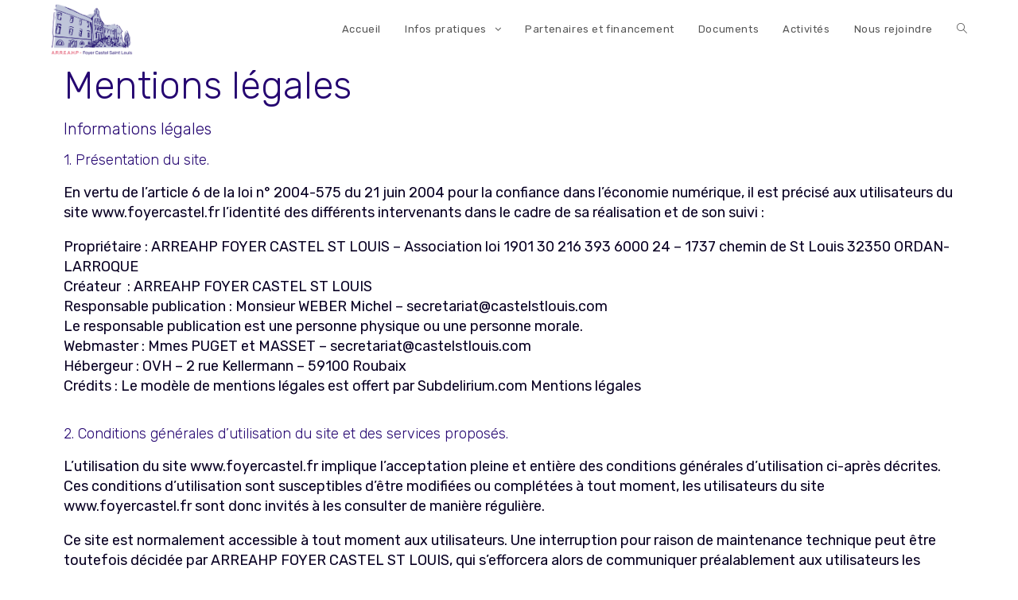

--- FILE ---
content_type: text/css
request_url: https://foyercastel.fr/wp-content/uploads/elementor/css/post-829.css?ver=1664894393
body_size: 429
content:
.elementor-kit-829{--e-global-color-primary:#250671;--e-global-color-secondary:#EC0044;--e-global-color-text:#090023;--e-global-color-accent:#61CE70;--e-global-color-5d305165:#6EC1E4;--e-global-color-5c4d882a:#54595F;--e-global-color-76d5fb09:#7A7A7A;--e-global-color-2f803536:#4054B2;--e-global-color-72626803:#23A455;--e-global-color-6140a4a1:#000;--e-global-color-72425619:#FFF;--e-global-color-78d9b776:#000000;--e-global-color-ec5256b:#BFC6DB;--e-global-color-293db28e:RGBA(36, 15, 110, 0.32);--e-global-color-f0e60d1:RGBA(36, 15, 100, 0.1);--e-global-typography-primary-font-family:"Rubik";--e-global-typography-primary-font-weight:200;--e-global-typography-secondary-font-family:"Rubik";--e-global-typography-text-font-family:"Rubik";--e-global-typography-text-font-weight:400;--e-global-typography-accent-font-family:"Rubik";--e-global-typography-accent-font-weight:500;font-size:18px;}.elementor-kit-829 p{margin-bottom:18px;}.elementor-kit-829 h2{color:#250671;font-size:20px;font-weight:200;}.elementor-section.elementor-section-boxed > .elementor-container{max-width:1140px;}.e-container{--container-max-width:1140px;}.elementor-widget:not(:last-child){margin-bottom:1px;}.elementor-element{--widgets-spacing:1px;}{}h1.entry-title{display:var(--page-title-display);}@media(max-width:1024px){.elementor-section.elementor-section-boxed > .elementor-container{max-width:1024px;}.e-container{--container-max-width:1024px;}}@media(max-width:767px){.elementor-section.elementor-section-boxed > .elementor-container{max-width:767px;}.e-container{--container-max-width:767px;}}

--- FILE ---
content_type: text/css
request_url: https://foyercastel.fr/wp-content/uploads/elementor/css/post-669.css?ver=1664922932
body_size: 9
content:
.elementor-669 .elementor-element.elementor-element-74bb410{margin-top:0px;margin-bottom:0px;}.elementor-669 .elementor-element.elementor-element-23d211e{text-align:justify;}